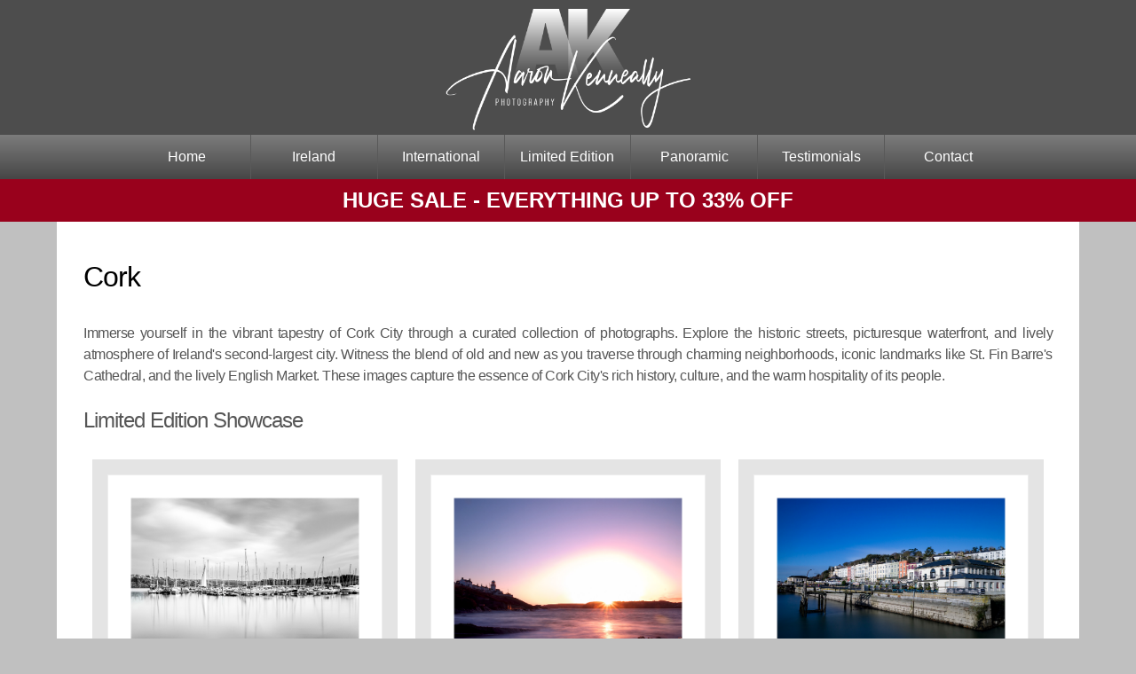

--- FILE ---
content_type: text/html; charset=UTF-8
request_url: http://aaronkenneally.ie/Cork.php
body_size: 4930
content:
<!DOCTYPE html>
<html lang="en">
<head>
<title>Cork - Aaron Kenneally Photography</title>


<meta http-equiv="Content-Type" content="text/html; charset=utf-8">

<link rel="stylesheet" type="text/css" href="style.css">
<link rel="icon" type="image/png" href="https://www.aaronkenneally.ie/images/favicon.png" />

<meta charset="UTF-8">
<meta name="viewport" content="width=device-width, initial-scale=1.0">
<meta name="title" content="Cork - Aaron Kenneally Photography">
<meta name="description" content="Immerse yourself in the vibrant tapestry of Cork City through a curated collection of photographs. Explore the historic streets, picturesque waterfront, and lively atmosphere of Ireland's second-largest city. Witness the blend of old and new as you traverse through charming neighborhoods, iconic landmarks like St. Fin Barre's Cathedral, and the lively English Market. These images capture the essence of Cork City's rich history, culture, and the warm hospitality of its people.">
<meta name="keywords" content="Cork, Cork City, Cork City photography, Cork City photos, Cork landmarks, Cork streets, Cork City travel, Cork City culture, scenic Cork City, Cork City tourism, Cork City heritage, St. Fin Barre's Cathedral, English Market, Cork City history, picturesque Cork, Cork City exploration, Irish city, Cork City waterfront, Cork City neighborhoods, Cork City lifestyle, Aaron Kenneally Photography, Ireland landscape prints, Free Worldwide Shipping, Free UPS Shipping, Free Shipping to USA, Irish countryside photography, scenic Ireland wall art, nature photography Ireland, picturesque Irish landscapes, Ireland travel decor, breathtaking Irish scenery, Irish coastal photography, rural Ireland prints, iconic Irish landmarks, tranquil Ireland landscapes, free shipping to USA, UPS delivery from Ireland, Irish natural beauty, scenic photo prints Ireland, green Ireland landscapes, serene Irish views, emerald isle artwork, travel photography, Irish Heritage, Irish Roots, Irish Pride, Irish American, Irish Diaspora, Irish Culture, Irish Abroad, Irish In America, Irish Community, Irish Tradition, Irish Art, Ireland Lovers, Irish Landscapes, Irish Craftsmanship, Irish Photography, Explore Ireland, Celtic Art, Irish HomeDecor, Irish Gifts, Irish Souvenirs, Irish Beauty, Irish Charm, Irish Inspiration, Ireland Through My Lens, USA to Ireland, Irish Wanderlust, Irish Countryside, Irish Seascapes, Irish Artists">

<span itemscope itemtype="http://schema.org/Organization">
	<a itemprop="url" class="navbar-brand navbar-logo" href="https://www.aaronkenneally.ie/"></a>
</span>

<meta property="og:title" content="Cork - Aaron Kenneally Photography">
<meta property="og:description" content="Immerse yourself in the vibrant tapestry of Cork City through a curated collection of photographs. Explore the historic streets, picturesque waterfront, and lively atmosphere of Ireland's second-largest city. Witness the blend of old and new as you traverse through charming neighborhoods, iconic landmarks like St. Fin Barre's Cathedral, and the lively English Market. These images capture the essence of Cork City's rich history, culture, and the warm hospitality of its people.">
<meta property="og:image" content="https://www.aaronkenneally.ie/images/">
<meta property="og:url" content="http://aaronkenneally.ie/Cork.php">
<meta property="og:type" content="website" />


<meta name="twitter:title" content="Cork - Aaron Kenneally Photography">
<meta name="twitter:description" content="Immerse yourself in the vibrant tapestry of Cork City through a curated collection of photographs. Explore the historic streets, picturesque waterfront, and lively atmosphere of Ireland's second-largest city. Witness the blend of old and new as you traverse through charming neighborhoods, iconic landmarks like St. Fin Barre's Cathedral, and the lively English Market. These images capture the essence of Cork City's rich history, culture, and the warm hospitality of its people.">
<meta name="twitter:image" content="https://www.aaronkenneally.ie/images/">
<meta name="twitter:card" content="summary_large_image">


<meta property="og:site_name" content="Aaron Kenneally Photography">
<meta name="twitter:image:alt" content="Cork">

<!-- JSON-LD Structured Data -->
<script type="application/ld+json">
{
  "@context": "http://schema.org",
  "@type": "Photograph",
  "name": "Cork",
  "description": "Immerse yourself in the vibrant tapestry of Cork City through a curated collection of photographs. Explore the historic streets, picturesque waterfront, and lively atmosphere of Ireland's second-largest city. Witness the blend of old and new as you traverse through charming neighborhoods, iconic landmarks like St. Fin Barre's Cathedral, and the lively English Market. These images capture the essence of Cork City's rich history, culture, and the warm hospitality of its people.",
  "image": "https://www.aaronkenneally.ie/images/",
  "keywords": "Cork, Cork City, Cork City photography, Cork City photos, Cork landmarks, Cork streets, Cork City travel, Cork City culture, scenic Cork City, Cork City tourism, Cork City heritage, St. Fin Barre's Cathedral, English Market, Cork City history, picturesque Cork, Cork City exploration, Irish city, Cork City waterfront, Cork City neighborhoods, Cork City lifestyle, Aaron Kenneally Photography, Ireland landscape prints, Free Worldwide Shipping, Free UPS Shipping, Free Shipping to USA, Irish countryside photography, scenic Ireland wall art, nature photography Ireland, picturesque Irish landscapes, Ireland travel decor, breathtaking Irish scenery, Irish coastal photography, rural Ireland prints, iconic Irish landmarks, tranquil Ireland landscapes, free shipping to USA, UPS delivery from Ireland, Irish natural beauty, scenic photo prints Ireland, green Ireland landscapes, serene Irish views, emerald isle artwork, travel photography, Irish Heritage, Irish Roots, Irish Pride, Irish American, Irish Diaspora, Irish Culture, Irish Abroad, Irish In America, Irish Community, Irish Tradition, Irish Art, Ireland Lovers, Irish Landscapes, Irish Craftsmanship, Irish Photography, Explore Ireland, Celtic Art, Irish HomeDecor, Irish Gifts, Irish Souvenirs, Irish Beauty, Irish Charm, Irish Inspiration, Ireland Through My Lens, USA to Ireland, Irish Wanderlust, Irish Countryside, Irish Seascapes, Irish Artists"
}
</script>



</head>
<body>



<div class="outer-container">
	<div class="inner-container">
		<div class="centered-container">

			<div class="header">
			
				<img src="images/logo.png" class="header_image" alt="Aaron Kenneally Photography">
				
				
			
			</div>
			
			<div id="nav_row">
    <div id="nav" role="navigation">
        <a href="#nav" title="Show navigation">Show navigation</a>
        <a href="#" title="Hide navigation">Hide navigation</a>
        <ul>
            <li><a href="index.php">Home</a></li>
            <li>
                <a href="Ireland.php" aria-haspopup="true">Ireland</a>
                <ul>
                    <li><a href="Antrim.php">Antrim</a></li>
                    <li><a href="Clare.php">Clare</a></li>
                    <li><a href="Cork.php">Cork</a></li>
                    <li><a href="Dublin.php">Dublin</a></li>
                    <li><a href="Galway.php">Galway</a></li>
                    <li><a href="Kerry.php">Kerry</a></li>
                    <li><a href="Limerick.php">Limerick</a></li>
                    <li><a href="Mayo.php">Mayo</a></li>
                    <li><a href="Tipperary.php">Tipperary</a></li>
                    <li><a href="Wicklow.php">Wicklow</a></li>
                    
                    
                    
                    
            
                </ul>
                
            <li>
                <a href="International.php" aria-haspopup="true">International</a>
                <ul>
                    
                    <li><a href="Czech-Republic.php">Czech Republic</a></li>
                    <li><a href="France.php">France</a></li>
                    <li><a href="Hong-Kong.php">Hong Kong</a></li>
                    <li><a href="Italy.php">Italy</a></li>
                    <li><a href="Ireland.php">Ireland</a></li>
                    <li><a href="Japan.php">Japan</a></li>
                    <li><a href="Netherlands.php">Netherlands</a></li>
                    <li><a href="Poland.php">Poland</a></li>
                    <li><a href="Scotland.php">Scotland</a></li>
                    <li><a href="Spain.php">Spain</a></li>
                    <li><a href="Switzerland.php">Switzerland</a></li>
                    <li><a href="USA.php">USA</a></li>
                     
                    
                    


                    
                    
                </ul>
            </li>	
            <li>
                <a href="Limited-Edition.php" aria-haspopup="true">Limited Edition</a></li>
            <li>
                <a href="Panoramic-Edition.php" aria-haspopup="true">Panoramic</a>
                
                <ul>
                    
                    <li><a href="Panoramic-Edition.php">Wide Editions</a></li>
                    <li><a href="Panoramic-Edition-Tall.php">Tall Editions</a></li>
                </ul>
                
                </li>
            <li><a href="testimonials.php" aria-haspopup="true">Testimonials</a></li>
                
            <li>
                <a href="contact.php" aria-haspopup="true">Contact</a>
                
                <ul>
                    
                    <li><a href="contact.php">Contact</a></li>
                    <li><a href="gift-vouchers.php">Gift Vouchers</a></li>
                   
                </ul>
                
                </li>
            

        </ul>
    </div>
</div>			
			
			<div class="sale">Huge Sale - Everything Up to 33% Off</div>
			
			
				
			
			<div class="content">
				<div class="content_inner">
				


<div class="body_container">

	<div class="body_container_full">

		<h1>Cork</h1>		<p>Immerse yourself in the vibrant tapestry of Cork City through a curated collection of photographs. Explore the historic streets, picturesque waterfront, and lively atmosphere of Ireland's second-largest city. Witness the blend of old and new as you traverse through charming neighborhoods, iconic landmarks like St. Fin Barre's Cathedral, and the lively English Market. These images capture the essence of Cork City's rich history, culture, and the warm hospitality of its people.</p>
		<h3>Limited Edition Showcase</h3><div class="gallery_photoframe_container">
        
                  <div class="photoframe_frame">
                      <div class="photoframe_mount">
                          <div class="photoframe_image">
                              <a href="view-edition.php?memid=90002"><img src="images/IMG_4878.jpg" class="photoframe_product" alt="Kinsale, Co. Cork, Ireland" title="Kinsale, Co. Cork, Ireland"></a>
                          </div>
                          <div class="photoframe_signature"></div>
                      </div>
                  </div>
                  <div class="photoframe_caption">
                      <a href="view-edition.php?memid=90002">Kinsale, Co. Cork, Ireland</a>
                  </div>
              </div><div class="gallery_photoframe_container">
        
                  <div class="photoframe_frame">
                      <div class="photoframe_mount">
                          <div class="photoframe_image">
                              <a href="view-edition.php?memid=90011"><img src="images/IMG_1853.jpg" class="photoframe_product" alt="Roches Point Lighthouse, Co. Cork, Ireland" title="Roches Point Lighthouse, Co. Cork, Ireland"></a>
                          </div>
                          <div class="photoframe_signature"></div>
                      </div>
                  </div>
                  <div class="photoframe_caption">
                      <a href="view-edition.php?memid=90011">Roches Point Lighthouse, Co. Cork, Ireland</a>
                  </div>
              </div><div class="gallery_photoframe_container">
        
                  <div class="photoframe_frame">
                      <div class="photoframe_mount">
                          <div class="photoframe_image">
                              <a href="view-edition.php?memid=90028"><img src="images/IMG_5118.jpg" class="photoframe_product" alt="White Star Line Pier, Cobh, Co. Cork, Ireland" title="White Star Line Pier, Cobh, Co. Cork, Ireland"></a>
                          </div>
                          <div class="photoframe_signature"></div>
                      </div>
                  </div>
                  <div class="photoframe_caption">
                      <a href="view-edition.php?memid=90028">White Star Line Pier, Cobh, Co. Cork, Ireland</a>
                  </div>
              </div><div class="gallery_photoframe_container">
        
                  <div class="photoframe_frame">
                      <div class="photoframe_mount">
                          <div class="photoframe_image">
                              <a href="view-edition.php?memid=90125"><img src="images/IMG_5183.jpg" class="photoframe_product" alt="The Old Cork Waterworks, Cork City, Ireland" title="The Old Cork Waterworks, Cork City, Ireland"></a>
                          </div>
                          <div class="photoframe_signature"></div>
                      </div>
                  </div>
                  <div class="photoframe_caption">
                      <a href="view-edition.php?memid=90125">The Old Cork Waterworks, Cork City, Ireland</a>
                  </div>
              </div><div class="gallery_photoframe_container">
        
                  <div class="photoframe_frame">
                      <div class="photoframe_mount">
                          <div class="photoframe_image">
                              <a href="view-edition.php?memid=90131"><img src="images/IMG_5725.jpg" class="photoframe_product" alt="Gougane Barra, Co. Cork, Ireland" title="Gougane Barra, Co. Cork, Ireland"></a>
                          </div>
                          <div class="photoframe_signature"></div>
                      </div>
                  </div>
                  <div class="photoframe_caption">
                      <a href="view-edition.php?memid=90131">Gougane Barra, Co. Cork, Ireland</a>
                  </div>
              </div><div class="gallery_photoframe_container">
        
                  <div class="photoframe_frame">
                      <div class="photoframe_mount">
                          <div class="photoframe_image">
                              <a href="view-edition.php?memid=90223"><img src="images/IMG_4981.jpg" class="photoframe_product" alt="The Gearagh, Macroom, Co. Cork, Ireland" title="The Gearagh, Macroom, Co. Cork, Ireland"></a>
                          </div>
                          <div class="photoframe_signature"></div>
                      </div>
                  </div>
                  <div class="photoframe_caption">
                      <a href="view-edition.php?memid=90223">The Gearagh, Macroom, Co. Cork, Ireland</a>
                  </div>
              </div><div class="gallery_photoframe_container">
        
                  <div class="photoframe_frame">
                      <div class="photoframe_mount">
                          <div class="photoframe_image">
                              <a href="view-edition.php?memid=90302"><img src="images/IMG_4961.jpg" class="photoframe_product" alt="Guileen, Co. Cork, Ireland" title="Guileen, Co. Cork, Ireland"></a>
                          </div>
                          <div class="photoframe_signature"></div>
                      </div>
                  </div>
                  <div class="photoframe_caption">
                      <a href="view-edition.php?memid=90302">Guileen, Co. Cork, Ireland</a>
                  </div>
              </div><h3>Standard Fine Art Works</h3><div class="gallery_photoframe_container">
        <div class="photoframe_frame">
            <div class="photoframe_mount">
                <div class="photoframe_image">
                    <a href="view-edition.php?memid=90010"><img src="images/IMG_1782.jpg" class="photoframe_product" alt="Cork City Hall, Cork City, Ireland" title="Cork City Hall, Cork City, Ireland"></a>
                </div>
                <div class="photoframe_signature"></div>
            </div>
        </div>
        <div class="photoframe_caption">
            <a href="view-edition.php?memid=90010">Cork City Hall, Cork City, Ireland</a>
        </div>
    </div><div class="gallery_photoframe_container">
        <div class="photoframe_frame">
            <div class="photoframe_mount">
                <div class="photoframe_image">
                    <a href="view-edition.php?memid=90012"><img src="images/S6003322.jpg" class="photoframe_product" alt="Gougane Barra, Co. Cork, Ireland" title="Gougane Barra, Co. Cork, Ireland"></a>
                </div>
                <div class="photoframe_signature"></div>
            </div>
        </div>
        <div class="photoframe_caption">
            <a href="view-edition.php?memid=90012">Gougane Barra, Co. Cork, Ireland</a>
        </div>
    </div><div class="gallery_photoframe_container">
        <div class="photoframe_frame">
            <div class="photoframe_mount">
                <div class="photoframe_image">
                    <a href="view-edition.php?memid=90020"><img src="images/IMG_0079.jpg" class="photoframe_product" alt="English Market, Grand Parade, Cork City, Ireland" title="English Market, Grand Parade, Cork City, Ireland"></a>
                </div>
                <div class="photoframe_signature"></div>
            </div>
        </div>
        <div class="photoframe_caption">
            <a href="view-edition.php?memid=90020">English Market, Grand Parade, Cork City, Ireland</a>
        </div>
    </div><div class="gallery_photoframe_container">
        <div class="photoframe_frame">
            <div class="photoframe_mount">
                <div class="photoframe_image">
                    <a href="view-edition.php?memid=90022"><img src="images/IMG_0109.jpg" class="photoframe_product" alt="Cafe on South Mall, Co. Cork, Ireland" title="Cafe on South Mall, Co. Cork, Ireland"></a>
                </div>
                <div class="photoframe_signature"></div>
            </div>
        </div>
        <div class="photoframe_caption">
            <a href="view-edition.php?memid=90022">Cafe on South Mall, Co. Cork, Ireland</a>
        </div>
    </div><div class="gallery_photoframe_container">
        <div class="photoframe_frame">
            <div class="photoframe_mount">
                <div class="photoframe_image">
                    <a href="view-edition.php?memid=90023"><img src="images/IMG_0117.jpg" class="photoframe_product" alt="Fitzgerald Park, Cork City, Ireland " title="Fitzgerald Park, Cork City, Ireland "></a>
                </div>
                <div class="photoframe_signature"></div>
            </div>
        </div>
        <div class="photoframe_caption">
            <a href="view-edition.php?memid=90023">Fitzgerald Park, Cork City, Ireland </a>
        </div>
    </div><div class="gallery_photoframe_container">
        <div class="photoframe_frame">
            <div class="photoframe_mount">
                <div class="photoframe_image">
                    <a href="view-edition.php?memid=90024"><img src="images/IMG_0135.jpg" class="photoframe_product" alt="Daly's Bridge, Cork City, Ireland" title="Daly's Bridge, Cork City, Ireland"></a>
                </div>
                <div class="photoframe_signature"></div>
            </div>
        </div>
        <div class="photoframe_caption">
            <a href="view-edition.php?memid=90024">Daly's Bridge, Cork City, Ireland</a>
        </div>
    </div><div class="gallery_photoframe_container">
        <div class="photoframe_frame">
            <div class="photoframe_mount">
                <div class="photoframe_image">
                    <a href="view-edition.php?memid=90025"><img src="images/IMG_0203.jpg" class="photoframe_product" alt="Cork City Hall, Cork City, Ireland  " title="Cork City Hall, Cork City, Ireland  "></a>
                </div>
                <div class="photoframe_signature"></div>
            </div>
        </div>
        <div class="photoframe_caption">
            <a href="view-edition.php?memid=90025">Cork City Hall, Cork City, Ireland  </a>
        </div>
    </div><div class="gallery_photoframe_container">
        <div class="photoframe_frame">
            <div class="photoframe_mount">
                <div class="photoframe_image">
                    <a href="view-edition.php?memid=90026"><img src="images/IMG_0211.jpg" class="photoframe_product" alt="Cork City Hall, Cork City, Ireland  " title="Cork City Hall, Cork City, Ireland  "></a>
                </div>
                <div class="photoframe_signature"></div>
            </div>
        </div>
        <div class="photoframe_caption">
            <a href="view-edition.php?memid=90026">Cork City Hall, Cork City, Ireland  </a>
        </div>
    </div><div class="gallery_photoframe_container">
        <div class="photoframe_frame">
            <div class="photoframe_mount">
                <div class="photoframe_image">
                    <a href="view-edition.php?memid=90027"><img src="images/IMG_0458.jpg" class="photoframe_product" alt="Kinsale, Co. Cork, Ireland  " title="Kinsale, Co. Cork, Ireland  "></a>
                </div>
                <div class="photoframe_signature"></div>
            </div>
        </div>
        <div class="photoframe_caption">
            <a href="view-edition.php?memid=90027">Kinsale, Co. Cork, Ireland  </a>
        </div>
    </div><div class="gallery_photoframe_container">
        <div class="photoframe_frame">
            <div class="photoframe_mount">
                <div class="photoframe_image">
                    <a href="view-edition.php?memid=90033"><img src="images/IMG_6009.jpg" class="photoframe_product" alt="The Lough Lake, Cork City, Ireland" title="The Lough Lake, Cork City, Ireland"></a>
                </div>
                <div class="photoframe_signature"></div>
            </div>
        </div>
        <div class="photoframe_caption">
            <a href="view-edition.php?memid=90033">The Lough Lake, Cork City, Ireland</a>
        </div>
    </div><div class="gallery_photoframe_container">
        <div class="photoframe_frame">
            <div class="photoframe_mount">
                <div class="photoframe_image">
                    <a href="view-edition.php?memid=90100"><img src="images/IMG_5222.jpg" class="photoframe_product" alt="The Beacon, Baltimore, Co. Cork, Ireland" title="The Beacon, Baltimore, Co. Cork, Ireland"></a>
                </div>
                <div class="photoframe_signature"></div>
            </div>
        </div>
        <div class="photoframe_caption">
            <a href="view-edition.php?memid=90100">The Beacon, Baltimore, Co. Cork, Ireland</a>
        </div>
    </div><div class="gallery_photoframe_container">
        <div class="photoframe_frame">
            <div class="photoframe_mount">
                <div class="photoframe_image">
                    <a href="view-edition.php?memid=90111"><img src="images/IMG_0551.jpg" class="photoframe_product" alt="Kinsale, Co. Cork, Ireland" title="Kinsale, Co. Cork, Ireland"></a>
                </div>
                <div class="photoframe_signature"></div>
            </div>
        </div>
        <div class="photoframe_caption">
            <a href="view-edition.php?memid=90111">Kinsale, Co. Cork, Ireland</a>
        </div>
    </div><div class="gallery_photoframe_container">
        <div class="photoframe_frame">
            <div class="photoframe_mount">
                <div class="photoframe_image">
                    <a href="view-edition.php?memid=90159"><img src="images/IMG_2815.jpg" class="photoframe_product" alt="University College Cork, Cork City, Ireland" title="University College Cork, Cork City, Ireland"></a>
                </div>
                <div class="photoframe_signature"></div>
            </div>
        </div>
        <div class="photoframe_caption">
            <a href="view-edition.php?memid=90159">University College Cork, Cork City, Ireland</a>
        </div>
    </div><div class="gallery_photoframe_container">
        <div class="photoframe_frame">
            <div class="photoframe_mount">
                <div class="photoframe_image">
                    <a href="view-edition.php?memid=90160"><img src="images/IMG_2753.jpg" class="photoframe_product" alt="Nohoval Cove, Co. Cork, Ireland" title="Nohoval Cove, Co. Cork, Ireland"></a>
                </div>
                <div class="photoframe_signature"></div>
            </div>
        </div>
        <div class="photoframe_caption">
            <a href="view-edition.php?memid=90160">Nohoval Cove, Co. Cork, Ireland</a>
        </div>
    </div><div class="gallery_photoframe_container">
        <div class="photoframe_frame">
            <div class="photoframe_mount">
                <div class="photoframe_image">
                    <a href="view-edition.php?memid=90171"><img src="images/S6001560.jpg" class="photoframe_product" alt="Baltimore Harbour, Co. Cork, Ireland" title="Baltimore Harbour, Co. Cork, Ireland"></a>
                </div>
                <div class="photoframe_signature"></div>
            </div>
        </div>
        <div class="photoframe_caption">
            <a href="view-edition.php?memid=90171">Baltimore Harbour, Co. Cork, Ireland</a>
        </div>
    </div><div class="gallery_photoframe_container">
        <div class="photoframe_frame">
            <div class="photoframe_mount">
                <div class="photoframe_image">
                    <a href="view-edition.php?memid=90173"><img src="images/S6002297.jpg" class="photoframe_product" alt="Youghal Beach, Co. Cork, Ireland" title="Youghal Beach, Co. Cork, Ireland"></a>
                </div>
                <div class="photoframe_signature"></div>
            </div>
        </div>
        <div class="photoframe_caption">
            <a href="view-edition.php?memid=90173">Youghal Beach, Co. Cork, Ireland</a>
        </div>
    </div><div class="gallery_photoframe_container">
        <div class="photoframe_frame">
            <div class="photoframe_mount">
                <div class="photoframe_image">
                    <a href="view-edition.php?memid=90174"><img src="images/S6002321.jpg" class="photoframe_product" alt="Youghal Beach, Co. Cork, Ireland" title="Youghal Beach, Co. Cork, Ireland"></a>
                </div>
                <div class="photoframe_signature"></div>
            </div>
        </div>
        <div class="photoframe_caption">
            <a href="view-edition.php?memid=90174">Youghal Beach, Co. Cork, Ireland</a>
        </div>
    </div><div class="gallery_photoframe_container">
        <div class="photoframe_frame">
            <div class="photoframe_mount">
                <div class="photoframe_image">
                    <a href="view-edition.php?memid=90210"><img src="images/IMG_0417.jpg" class="photoframe_product" alt="Kinsale, Co. Cork, Ireland" title="Kinsale, Co. Cork, Ireland"></a>
                </div>
                <div class="photoframe_signature"></div>
            </div>
        </div>
        <div class="photoframe_caption">
            <a href="view-edition.php?memid=90210">Kinsale, Co. Cork, Ireland</a>
        </div>
    </div><div class="gallery_photoframe_container">
        <div class="photoframe_frame">
            <div class="photoframe_mount">
                <div class="photoframe_image">
                    <a href="view-edition.php?memid=90213"><img src="images/IMG_0951.jpg" class="photoframe_product" alt="Blackrock Castle Observatory, Cork City, Ireland" title="Blackrock Castle Observatory, Cork City, Ireland"></a>
                </div>
                <div class="photoframe_signature"></div>
            </div>
        </div>
        <div class="photoframe_caption">
            <a href="view-edition.php?memid=90213">Blackrock Castle Observatory, Cork City, Ireland</a>
        </div>
    </div><div class="gallery_photoframe_container">
        <div class="photoframe_frame">
            <div class="photoframe_mount">
                <div class="photoframe_image">
                    <a href="view-edition.php?memid=90224"><img src="images/IMG_5287.jpg" class="photoframe_product" alt="Youghal Beach, Co. Cork, Ireland" title="Youghal Beach, Co. Cork, Ireland"></a>
                </div>
                <div class="photoframe_signature"></div>
            </div>
        </div>
        <div class="photoframe_caption">
            <a href="view-edition.php?memid=90224">Youghal Beach, Co. Cork, Ireland</a>
        </div>
    </div><div class="gallery_photoframe_container">
        <div class="photoframe_frame">
            <div class="photoframe_mount">
                <div class="photoframe_image">
                    <a href="view-edition.php?memid=90229"><img src="images/IMG_4484.jpg" class="photoframe_product" alt="Mizen Head, Co. Cork, Ireland" title="Mizen Head, Co. Cork, Ireland"></a>
                </div>
                <div class="photoframe_signature"></div>
            </div>
        </div>
        <div class="photoframe_caption">
            <a href="view-edition.php?memid=90229">Mizen Head, Co. Cork, Ireland</a>
        </div>
    </div><div class="gallery_photoframe_container">
        <div class="photoframe_frame">
            <div class="photoframe_mount">
                <div class="photoframe_image">
                    <a href="view-edition.php?memid=90230"><img src="images/IMG_4512.jpg" class="photoframe_product" alt="Three Castle Head, Co. Cork, Ireland" title="Three Castle Head, Co. Cork, Ireland"></a>
                </div>
                <div class="photoframe_signature"></div>
            </div>
        </div>
        <div class="photoframe_caption">
            <a href="view-edition.php?memid=90230">Three Castle Head, Co. Cork, Ireland</a>
        </div>
    </div><div class="gallery_photoframe_container">
        <div class="photoframe_frame">
            <div class="photoframe_mount">
                <div class="photoframe_image">
                    <a href="view-edition.php?memid=90231"><img src="images/IMG_4520.jpg" class="photoframe_product" alt="Three Castle Head, Co. Cork, Ireland" title="Three Castle Head, Co. Cork, Ireland"></a>
                </div>
                <div class="photoframe_signature"></div>
            </div>
        </div>
        <div class="photoframe_caption">
            <a href="view-edition.php?memid=90231">Three Castle Head, Co. Cork, Ireland</a>
        </div>
    </div><div class="gallery_photoframe_container">
        <div class="photoframe_frame">
            <div class="photoframe_mount">
                <div class="photoframe_image">
                    <a href="view-edition.php?memid=90232"><img src="images/IMG_4552.jpg" class="photoframe_product" alt="Schull, Co. Cork, Ireland" title="Schull, Co. Cork, Ireland"></a>
                </div>
                <div class="photoframe_signature"></div>
            </div>
        </div>
        <div class="photoframe_caption">
            <a href="view-edition.php?memid=90232">Schull, Co. Cork, Ireland</a>
        </div>
    </div><div class="gallery_photoframe_container">
        <div class="photoframe_frame">
            <div class="photoframe_mount">
                <div class="photoframe_image">
                    <a href="view-edition.php?memid=90233"><img src="images/IMG_4503.jpg" class="photoframe_product" alt="Barleycove, Co. Cork, Ireland" title="Barleycove, Co. Cork, Ireland"></a>
                </div>
                <div class="photoframe_signature"></div>
            </div>
        </div>
        <div class="photoframe_caption">
            <a href="view-edition.php?memid=90233">Barleycove, Co. Cork, Ireland</a>
        </div>
    </div><div class="gallery_photoframe_container">
        <div class="photoframe_frame">
            <div class="photoframe_mount">
                <div class="photoframe_image">
                    <a href="view-edition.php?memid=90234"><img src="images/IMG_4540.jpg" class="photoframe_product" alt="The Altar Wedge Tomb, Co. Cork, Ireland" title="The Altar Wedge Tomb, Co. Cork, Ireland"></a>
                </div>
                <div class="photoframe_signature"></div>
            </div>
        </div>
        <div class="photoframe_caption">
            <a href="view-edition.php?memid=90234">The Altar Wedge Tomb, Co. Cork, Ireland</a>
        </div>
    </div><div class="gallery_photoframe_container">
        <div class="photoframe_frame">
            <div class="photoframe_mount">
                <div class="photoframe_image">
                    <a href="view-edition.php?memid=90290"><img src="images/IMG_4876.jpg" class="photoframe_product" alt="Roches Point Lighthouse, Co. Cork, Ireland" title="Roches Point Lighthouse, Co. Cork, Ireland"></a>
                </div>
                <div class="photoframe_signature"></div>
            </div>
        </div>
        <div class="photoframe_caption">
            <a href="view-edition.php?memid=90290">Roches Point Lighthouse, Co. Cork, Ireland</a>
        </div>
    </div><div class="gallery_photoframe_container">
        <div class="photoframe_frame">
            <div class="photoframe_mount">
                <div class="photoframe_image">
                    <a href="view-edition.php?memid=90291"><img src="images/IMG_4564.jpg" class="photoframe_product" alt="Schull, Co. Cork, Ireland" title="Schull, Co. Cork, Ireland"></a>
                </div>
                <div class="photoframe_signature"></div>
            </div>
        </div>
        <div class="photoframe_caption">
            <a href="view-edition.php?memid=90291">Schull, Co. Cork, Ireland</a>
        </div>
    </div><div class="gallery_photoframe_container">
        <div class="photoframe_frame">
            <div class="photoframe_mount">
                <div class="photoframe_image">
                    <a href="view-edition.php?memid=90295"><img src="images/IMG_0087.jpg" class="photoframe_product" alt="The Weir Island Grasses, Co. Cork, Ireland" title="The Weir Island Grasses, Co. Cork, Ireland"></a>
                </div>
                <div class="photoframe_signature"></div>
            </div>
        </div>
        <div class="photoframe_caption">
            <a href="view-edition.php?memid=90295">The Weir Island Grasses, Co. Cork, Ireland</a>
        </div>
    </div><div class="gallery_photoframe_container">
        <div class="photoframe_frame">
            <div class="photoframe_mount">
                <div class="photoframe_image">
                    <a href="view-edition.php?memid=90303"><img src="images/IMG_5050.jpg" class="photoframe_product" alt="Boats in Cobh, Co. Cork, Ireland" title="Boats in Cobh, Co. Cork, Ireland"></a>
                </div>
                <div class="photoframe_signature"></div>
            </div>
        </div>
        <div class="photoframe_caption">
            <a href="view-edition.php?memid=90303">Boats in Cobh, Co. Cork, Ireland</a>
        </div>
    </div><div class="gallery_photoframe_container">
        <div class="photoframe_frame">
            <div class="photoframe_mount">
                <div class="photoframe_image">
                    <a href="view-edition.php?memid=90305"><img src="images/IMG_5257.jpg" class="photoframe_product" alt="Youghal Beach, Co. Cork, Ireland" title="Youghal Beach, Co. Cork, Ireland"></a>
                </div>
                <div class="photoframe_signature"></div>
            </div>
        </div>
        <div class="photoframe_caption">
            <a href="view-edition.php?memid=90305">Youghal Beach, Co. Cork, Ireland</a>
        </div>
    </div><div class="gallery_photoframe_container">
        <div class="photoframe_frame">
            <div class="photoframe_mount">
                <div class="photoframe_image">
                    <a href="view-edition.php?memid=90308"><img src="images/IMG_9591.jpg" class="photoframe_product" alt="Nohoval Cove, Co. Cork, Ireland" title="Nohoval Cove, Co. Cork, Ireland"></a>
                </div>
                <div class="photoframe_signature"></div>
            </div>
        </div>
        <div class="photoframe_caption">
            <a href="view-edition.php?memid=90308">Nohoval Cove, Co. Cork, Ireland</a>
        </div>
    </div><div class="gallery_photoframe_container">
        <div class="photoframe_frame">
            <div class="photoframe_mount">
                <div class="photoframe_image">
                    <a href="view-edition.php?memid=90309"><img src="images/IMG_0331.jpg" class="photoframe_product" alt="Nohoval Cove, Co. Cork, Ireland" title="Nohoval Cove, Co. Cork, Ireland"></a>
                </div>
                <div class="photoframe_signature"></div>
            </div>
        </div>
        <div class="photoframe_caption">
            <a href="view-edition.php?memid=90309">Nohoval Cove, Co. Cork, Ireland</a>
        </div>
    </div><div class="gallery_photoframe_container">
        <div class="photoframe_frame">
            <div class="photoframe_mount">
                <div class="photoframe_image">
                    <a href="view-edition.php?memid=90311"><img src="images/IMG_6460.jpg" class="photoframe_product" alt="Fastnet Lighthouse, Co. Cork, Ireland" title="Fastnet Lighthouse, Co. Cork, Ireland"></a>
                </div>
                <div class="photoframe_signature"></div>
            </div>
        </div>
        <div class="photoframe_caption">
            <a href="view-edition.php?memid=90311">Fastnet Lighthouse, Co. Cork, Ireland</a>
        </div>
    </div><hr><div class="gallery_photoframe_container">
        <div class="photoframe_frame">
            <div class="photoframe_mount">
                <div class="photoframe_image">
                    <a href="view-edition-portrait.php?memid=90112"><img src="images/IMG_0662.jpg" class="photoframe_product" alt="Glandore, Co. Cork, Ireland" title="Glandore, Co. Cork, Ireland"></a>
                </div>
                <div class="photoframe_signature"></div>
            </div>
        </div>
        <div class="photoframe_caption">
            <a href="view-edition.php?memid=90112">Glandore, Co. Cork, Ireland</a>
        </div>
    </div><div class="gallery_photoframe_container">
        <div class="photoframe_frame">
            <div class="photoframe_mount">
                <div class="photoframe_image">
                    <a href="view-edition-portrait.php?memid=90117"><img src="images/IMG_0703.jpg" class="photoframe_product" alt="Blarney Castle, Co. Cork, Ireland" title="Blarney Castle, Co. Cork, Ireland"></a>
                </div>
                <div class="photoframe_signature"></div>
            </div>
        </div>
        <div class="photoframe_caption">
            <a href="view-edition.php?memid=90117">Blarney Castle, Co. Cork, Ireland</a>
        </div>
    </div><div class="gallery_photoframe_container">
        <div class="photoframe_frame">
            <div class="photoframe_mount">
                <div class="photoframe_image">
                    <a href="view-edition-portrait.php?memid=90121"><img src="images/IMG_2519.jpg" class="photoframe_product" alt="Sunset at White Star Line Pier, Cobh, Co. Cork, Ireland" title="Sunset at White Star Line Pier, Cobh, Co. Cork, Ireland"></a>
                </div>
                <div class="photoframe_signature"></div>
            </div>
        </div>
        <div class="photoframe_caption">
            <a href="view-edition.php?memid=90121">Sunset at White Star Line Pier, Cobh, Co. Cork, Ireland</a>
        </div>
    </div><div class="gallery_photoframe_container">
        <div class="photoframe_frame">
            <div class="photoframe_mount">
                <div class="photoframe_image">
                    <a href="view-edition-portrait.php?memid=90122"><img src="images/IMG_2477.jpg" class="photoframe_product" alt="Ballycotton Lighthouse, Co. Cork, Ireland" title="Ballycotton Lighthouse, Co. Cork, Ireland"></a>
                </div>
                <div class="photoframe_signature"></div>
            </div>
        </div>
        <div class="photoframe_caption">
            <a href="view-edition.php?memid=90122">Ballycotton Lighthouse, Co. Cork, Ireland</a>
        </div>
    </div><div class="gallery_photoframe_container">
        <div class="photoframe_frame">
            <div class="photoframe_mount">
                <div class="photoframe_image">
                    <a href="view-edition-portrait.php?memid=90123"><img src="images/IMG_2236.jpg" class="photoframe_product" alt="Gougane Barra, Co. Cork, Ireland" title="Gougane Barra, Co. Cork, Ireland"></a>
                </div>
                <div class="photoframe_signature"></div>
            </div>
        </div>
        <div class="photoframe_caption">
            <a href="view-edition.php?memid=90123">Gougane Barra, Co. Cork, Ireland</a>
        </div>
    </div><div class="gallery_photoframe_container">
        <div class="photoframe_frame">
            <div class="photoframe_mount">
                <div class="photoframe_image">
                    <a href="view-edition-portrait.php?memid=90124"><img src="images/IMG_4035.jpg" class="photoframe_product" alt="Old Head of Kinsale, Co. Cork, Ireland" title="Old Head of Kinsale, Co. Cork, Ireland"></a>
                </div>
                <div class="photoframe_signature"></div>
            </div>
        </div>
        <div class="photoframe_caption">
            <a href="view-edition.php?memid=90124">Old Head of Kinsale, Co. Cork, Ireland</a>
        </div>
    </div><div class="gallery_photoframe_container">
        <div class="photoframe_frame">
            <div class="photoframe_mount">
                <div class="photoframe_image">
                    <a href="view-edition-portrait.php?memid=90130"><img src="images/IMG_9812.jpg" class="photoframe_product" alt="Bandon River, Co. Cork, Ireland" title="Bandon River, Co. Cork, Ireland"></a>
                </div>
                <div class="photoframe_signature"></div>
            </div>
        </div>
        <div class="photoframe_caption">
            <a href="view-edition.php?memid=90130">Bandon River, Co. Cork, Ireland</a>
        </div>
    </div><div class="gallery_photoframe_container">
        <div class="photoframe_frame">
            <div class="photoframe_mount">
                <div class="photoframe_image">
                    <a href="view-edition-portrait.php?memid=90146"><img src="images/IMG_5769.jpg" class="photoframe_product" alt="Priest's Leap, Co. Cork, Ireland" title="Priest's Leap, Co. Cork, Ireland"></a>
                </div>
                <div class="photoframe_signature"></div>
            </div>
        </div>
        <div class="photoframe_caption">
            <a href="view-edition.php?memid=90146">Priest's Leap, Co. Cork, Ireland</a>
        </div>
    </div><div class="gallery_photoframe_container">
        <div class="photoframe_frame">
            <div class="photoframe_mount">
                <div class="photoframe_image">
                    <a href="view-edition-portrait.php?memid=90149"><img src="images/IMG_3363.jpg" class="photoframe_product" alt="The Blue Pool, Glengarriff, Co. Cork, Ireland" title="The Blue Pool, Glengarriff, Co. Cork, Ireland"></a>
                </div>
                <div class="photoframe_signature"></div>
            </div>
        </div>
        <div class="photoframe_caption">
            <a href="view-edition.php?memid=90149">The Blue Pool, Glengarriff, Co. Cork, Ireland</a>
        </div>
    </div><div class="gallery_photoframe_container">
        <div class="photoframe_frame">
            <div class="photoframe_mount">
                <div class="photoframe_image">
                    <a href="view-edition-portrait.php?memid=90157"><img src="images/IMG_5731.jpg" class="photoframe_product" alt="Galley Lighthouse, Co. Cork, Ireland" title="Galley Lighthouse, Co. Cork, Ireland"></a>
                </div>
                <div class="photoframe_signature"></div>
            </div>
        </div>
        <div class="photoframe_caption">
            <a href="view-edition.php?memid=90157">Galley Lighthouse, Co. Cork, Ireland</a>
        </div>
    </div><div class="gallery_photoframe_container">
        <div class="photoframe_frame">
            <div class="photoframe_mount">
                <div class="photoframe_image">
                    <a href="view-edition-portrait.php?memid=90162"><img src="images/IMG_2672.jpg" class="photoframe_product" alt="The Weir Island Grasses, Co. Cork, Ireland" title="The Weir Island Grasses, Co. Cork, Ireland"></a>
                </div>
                <div class="photoframe_signature"></div>
            </div>
        </div>
        <div class="photoframe_caption">
            <a href="view-edition.php?memid=90162">The Weir Island Grasses, Co. Cork, Ireland</a>
        </div>
    </div><div class="gallery_photoframe_container">
        <div class="photoframe_frame">
            <div class="photoframe_mount">
                <div class="photoframe_image">
                    <a href="view-edition-portrait.php?memid=90167"><img src="images/IMG_0078.jpg" class="photoframe_product" alt="St Colman's Cathedral, Cobh, Co. Cork, Ireland" title="St Colman's Cathedral, Cobh, Co. Cork, Ireland"></a>
                </div>
                <div class="photoframe_signature"></div>
            </div>
        </div>
        <div class="photoframe_caption">
            <a href="view-edition.php?memid=90167">St Colman's Cathedral, Cobh, Co. Cork, Ireland</a>
        </div>
    </div><div class="gallery_photoframe_container">
        <div class="photoframe_frame">
            <div class="photoframe_mount">
                <div class="photoframe_image">
                    <a href="view-edition-portrait.php?memid=90225"><img src="images/IMG_4471.jpg" class="photoframe_product" alt="Mizen Head Cliffs, Mizen Head, Co. Cork, Ireland" title="Mizen Head Cliffs, Mizen Head, Co. Cork, Ireland"></a>
                </div>
                <div class="photoframe_signature"></div>
            </div>
        </div>
        <div class="photoframe_caption">
            <a href="view-edition.php?memid=90225">Mizen Head Cliffs, Mizen Head, Co. Cork, Ireland</a>
        </div>
    </div><div class="gallery_photoframe_container">
        <div class="photoframe_frame">
            <div class="photoframe_mount">
                <div class="photoframe_image">
                    <a href="view-edition-portrait.php?memid=90227"><img src="images/IMG_4456.jpg" class="photoframe_product" alt="Mizen Bridge, Mizen Head, Co. Cork, Ireland" title="Mizen Bridge, Mizen Head, Co. Cork, Ireland"></a>
                </div>
                <div class="photoframe_signature"></div>
            </div>
        </div>
        <div class="photoframe_caption">
            <a href="view-edition.php?memid=90227">Mizen Bridge, Mizen Head, Co. Cork, Ireland</a>
        </div>
    </div><div class="gallery_photoframe_container">
        <div class="photoframe_frame">
            <div class="photoframe_mount">
                <div class="photoframe_image">
                    <a href="view-edition-portrait.php?memid=90228"><img src="images/IMG_6513.jpg" class="photoframe_product" alt="Mizen Head Fog Signal Station, Mizen Head, Co. Cork, Ireland" title="Mizen Head Fog Signal Station, Mizen Head, Co. Cork, Ireland"></a>
                </div>
                <div class="photoframe_signature"></div>
            </div>
        </div>
        <div class="photoframe_caption">
            <a href="view-edition.php?memid=90228">Mizen Head Fog Signal Station, Mizen Head, Co. Cork, Ireland</a>
        </div>
    </div><div class="gallery_photoframe_container">
        <div class="photoframe_frame">
            <div class="photoframe_mount">
                <div class="photoframe_image">
                    <a href="view-edition-portrait.php?memid=90235"><img src="images/IMG_4545.jpg" class="photoframe_product" alt="Toormore Bay, Co. Cork, Ireland" title="Toormore Bay, Co. Cork, Ireland"></a>
                </div>
                <div class="photoframe_signature"></div>
            </div>
        </div>
        <div class="photoframe_caption">
            <a href="view-edition.php?memid=90235">Toormore Bay, Co. Cork, Ireland</a>
        </div>
    </div><div class="gallery_photoframe_container">
        <div class="photoframe_frame">
            <div class="photoframe_mount">
                <div class="photoframe_image">
                    <a href="view-edition-portrait.php?memid=90266"><img src="images/IMG_4585.jpg" class="photoframe_product" alt="Shandon Tower & St Anne Church, Cork City, Ireland" title="Shandon Tower & St Anne Church, Cork City, Ireland"></a>
                </div>
                <div class="photoframe_signature"></div>
            </div>
        </div>
        <div class="photoframe_caption">
            <a href="view-edition.php?memid=90266">Shandon Tower & St Anne Church, Cork City, Ireland</a>
        </div>
    </div><div class="gallery_photoframe_container">
        <div class="photoframe_frame">
            <div class="photoframe_mount">
                <div class="photoframe_image">
                    <a href="view-edition-portrait.php?memid=90269"><img src="images/IMG_4657.jpg" class="photoframe_product" alt="The Bandstand, Youghal, Co. Cork, Ireland" title="The Bandstand, Youghal, Co. Cork, Ireland"></a>
                </div>
                <div class="photoframe_signature"></div>
            </div>
        </div>
        <div class="photoframe_caption">
            <a href="view-edition.php?memid=90269">The Bandstand, Youghal, Co. Cork, Ireland</a>
        </div>
    </div><div class="gallery_photoframe_container">
        <div class="photoframe_frame">
            <div class="photoframe_mount">
                <div class="photoframe_image">
                    <a href="view-edition-portrait.php?memid=90274"><img src="images/IMG_4864.jpg" class="photoframe_product" alt="Blackrock Castle Observatory, Cork City, Ireland" title="Blackrock Castle Observatory, Cork City, Ireland"></a>
                </div>
                <div class="photoframe_signature"></div>
            </div>
        </div>
        <div class="photoframe_caption">
            <a href="view-edition.php?memid=90274">Blackrock Castle Observatory, Cork City, Ireland</a>
        </div>
    </div><div class="gallery_photoframe_container">
        <div class="photoframe_frame">
            <div class="photoframe_mount">
                <div class="photoframe_image">
                    <a href="view-edition-portrait.php?memid=90276"><img src="images/IMG_4895.jpg" class="photoframe_product" alt="Roches Point Lighthouse, Co. Cork, Ireland" title="Roches Point Lighthouse, Co. Cork, Ireland"></a>
                </div>
                <div class="photoframe_signature"></div>
            </div>
        </div>
        <div class="photoframe_caption">
            <a href="view-edition.php?memid=90276">Roches Point Lighthouse, Co. Cork, Ireland</a>
        </div>
    </div>		

		</div>

	</div>



<div class="shippingbar_container">
				<div class="shippingbar_notice">
					<div class="shippingbar_logo">
						<img src="/images/ups_logo.png" alt="Free Worldwide Shipping on all Fine Art Prints with UPS">
					</div>
					<div class="shippingbar_description">
						Free Worldwide Shipping with UPS
					</div>
					<div class="shippingbar_logo">
						<img src="/images/ups_logo.png" alt="Free Worldwide Shipping on all Fine Art Prints with UPS">
					</div>
				</div>
			</div>
					
				<div class="services">
				
					
					
					
						
						<p>&copy; Aaron Kenneally Photography - All Rights Reserved<br>
						<a href="privacy.php">Privacy Policy</a> | <a href="terms.php">* Terms and Conditions Apply</a></p>
					
					<div class="socialmedia">
					<div class="socialmedia_item"><a href="http://www.facebook.com/aaronkenneallyphotography/" target="_blank"><img src="images/facebook.png" class="socialmedia_image" title="Follow Aaron Kenneally Photography on Facebook" alt="Follow Aaron Kenneally Photography on Facebook"></a></div>
					<div class="socialmedia_item"><a href="http://www.twitter.com/aaronkenneally/" target="_blank"><img src="images/twitter.png" class="socialmedia_image" title="Follow Aaron Kenneally Photography on Twitter" alt="Follow Aaron Kenneally Photography on Twitter"></a></div>
					<div class="socialmedia_item"><a href="http://www.instagram.com/aaronkenneally/" target="_blank"><img src="images/instagram.png" class="socialmedia_image" title="Follow Aaron Kenneally Photography on Instagram" alt="Follow Aaron Kenneally Photography on Instagram"></a></div>
				</div>
					
					
				
				
				</div>
			

			</div>		
			
				
		</div>
	</div>	
</div>



<script src="jquery.min.js"></script>
<script src="doubletaptogo.js"></script>
<script>
	$( function()
	{
		$( '#nav li:has(ul)' ).doubleTapToGo();
	});
</script>

<!-- Global site tag (gtag.js) - Google Analytics -->
<script async src="https://www.googletagmanager.com/gtag/js?id=G-JM4MWXZVR8"></script>
<script>
  window.dataLayer = window.dataLayer || [];
  function gtag(){dataLayer.push(arguments);}
  gtag('js', new Date());

  gtag('config', 'G-JM4MWXZVR8');
</script>


</body>
</html>

--- FILE ---
content_type: text/css
request_url: http://aaronkenneally.ie/style.css
body_size: 4428
content:
.video-container {
    position: relative; /* This is crucial for positioning .header-text correctly */
    width: 100%;
    height: 50vh; /* Set the height to 70% of the viewport height */
    overflow: hidden;
}

/* Style the video element */
video {
    width: 100%;
    max-height: 100%;
    object-fit: cover;
    filter: contrast(140%) brightness(90%);
}

.header-text {
    position: absolute;
    top: 50%;
    left: 50%;
    width: 100%;
    transform: translate(-50%, -50%);
    text-align: center; /* Center-align the text horizontally */
    color: white;
    font-size: 4em; /* Set the font size to 5em */
    font-weight: bold;
    opacity: 0.7; /* Corrected opacity value */
}


.hashtags
{
	font-size: 0.9em;
	color: #565656;
	text-align:left;
}

.spacer
{
    width:100%;
    height:20px;
}


.metapage
{
	width:90%;
	background-color:#ffffff;
	margin:auto;
	padding:10px;
	text-align:left;
}

.metapage p
{
	text-align:left;
	font-size:1em;
}

.metapage h1
{
	text-align:left;
	font-size:2em;
	font-weight:bold;
}





.sale
{
	width:100%;
	height:auto;
	background-color:#99011c;
	border:0px;
	display:table;
	text-align: center;
	font-weight: bold;
	font-size:1.5em;
	color:#ffffff;
	text-transform:uppercase;
	padding:10px;
}




















*,
h1, /* see normalize.css */
figure /* see normalize.css */
{

	border: 0;
	padding: 0;
	margin: 0;
}

*,
*::before,
*::after,
input[type='search'] /* see normalize.css */
{
	-webkit-box-sizing: border-box;
	-moz-box-sizing: border-box;
	box-sizing: border-box;
}

b,
strong {
  font-weight: bold;
}


.carousel {
    width: 100%;
    overflow: hidden;
    position: relative;
}

.carousel img {
    width: 100%;
    height: auto;
    border:0px;
    display: block;
}


.shippingbar_container {
    background-color: #301506;
    color: #fab80a;
    width: 100%;
    height: 50px;
    display: flex;
    align-items: center;
    justify-content: center;
}

.shippingbar_notice {
    display: flex;
    align-items: center;
    padding-left:10px;
    padding-right:10px;
    justify-content: center; /* Center horizontally within the container */
}

.shippingbar_description {
    display: inline-block;
    text-align: center;
}

.shippingbar_logo {
    width: 50px;
    text-align: center;
}

.shippingbar_logo img {
    max-width: 30px;
    height: auto;
    border: 0px;
}






.prices_container
{
	display:table;
	width:100%;
	white-space: nowrap;
}

.prices_row
{
	display:table-row;
	width:100%;
	white-space: nowrap;
}

.prices_headerrow
{
	display:table-row;
	background-color: #c0c0c0;
	color:#ffffff;
	width:100%;
}

.prices_cell
{
	display:table-cell;
	float:left;
	width:25%;
	padding:10px;
	text-align:center;
	
	font-size: 0.8rem;
    overflow: hidden;
    text-overflow: ellipsis;
}

.prices_salecell
{
	display:table-cell;
	background-color:#339f4a;
	color:#ffffff;
	float:left;
	width:25%;
	padding:10px;
	text-align:center;
	font-weight:bold;
	font-size: 0.9rem;
    overflow: hidden;
    text-overflow: ellipsis;
}






ul
{
	list-style: none;
	color:#565656;
	margin-top:-2px;
}



.onehundred
{
	width:100%;
	height:auto;
	border:0px;
}

.errorbutton
{
	border-radius:10px;
	border:0px solid;
	padding: 10px;
	border-color: #ffffff;
	background-color: #eeeeee;
	background-image:linear-gradient(#ffffff,#eeeeee);
	overflow:auto;
	width:auto;
	text-align:center;
	font-family: Arial;
}

.error
{
	width:100%;
	max-width:500px;
	border:0px;
}

.error_container
{
	display:table;
	width:100%;
	max-width:500px;
	margin:auto;
	text-align: center;
}

.error_container_full
{
	display:table-cell;
	width:100%;
	vertical-align: top;
	text-align: left;
	
}

.error_container h1
{
	color:#ffffff;
	text-align: center;
}

.error_container p
{
	color:#ffffff;
	text-align: center;
}

.error_container img
{
	width:100%;
	max-width:500px;
	height:auto;
	border:0px;
}



body
{
	background-color: #c0c0c0;
	padding: 0px;
	margin:0px;
	font-family: Arial, Helvetica, Verdana, sans-serif;	
	font-size:1em;
	font-weight:lighter;
}

p
{
	font-size:1em;
	line-height:1.5em;
	text-align: justify;
	color: #565656;
	margin-bottom:1em;
	font-weight:lighter;
	letter-spacing:-0.5px;
}

.twocolumn
{
	column-count: 2;
	text-align:left;
	column-gap: 10px;
	column-width: 50%;
}

div
{
	text-align: left;
}

h1
{
	font-size:2em;
	letter-spacing:-1px;
	line-height: 2em;
	font-weight:lighter;
	text-align:left;

}



h2
{
	font-size:1.80em;
	letter-spacing:-1px;
	font-weight:lighter;
	text-align:left;
	margin-top:1em;
	margin-bottom:1em;

}

h3
{
	font-size:1.5em;
	letter-spacing:-1px;
	font-weight:lighter;
	text-align:left;
	margin-top:1em;
	margin-bottom:1em;
	color:#565656;
}


h4
{
	font-size:1em;
	letter-spacing:-1px;
	font-weight:bold;
	text-align:left;
	color:#565656;

}

a
{
text-decoration: none;
}




.price
{
	font-size:2em;
	letter-spacing:-2px;
	line-height: 2em;
	font-weight:lighter;
	text-align:left;

}









.body_container_left h2
{
	text-align: left;
}

.body_container_left p
{
	text-align: justify;
}

.body_container_right p
{
	text-align: justify;
}

.body_container {
    width: 100%;
    overflow: hidden; /* Clear floats */
    background-color: #ffffff;
}

/* Left column */
.body_container_left {
    float: left;
    width: 70%;
    box-sizing: border-box;
}

.body_container_100 
{
    float: left;
    width: 100%;
    box-sizing: border-box;
    vertical-align: top;
    background-color:#f7f7f7;
}

.body_container_50 
{
    float: left;
    width: 50%;
    padding:10px;
    box-sizing: border-box;
    vertical-align: top;
}

/* Right column */
.body_container_right {
    float: left;
    padding:20px;
    width: 30%;
    background-color: #f7f7f7;
}



/* Left column */
.pano_container_left {
    float: left;
    width: 30%;
    padding-right: 20px;
    box-sizing: border-box;
    vertical-align: top;
}

/* Right column */
.pano_container_right {
    float: left;
    padding:10px;
    width: 70%;
    vertical-align: top;
    padding-top:20px;
}



.body_container_full
{
	display:table-cell;
	float:left;
	width:100%;
	padding:10px;
	vertical-align: top;
	text-align: center;
}


.body_sub_container
{
	display:table;
	margin-top:10px;
	width:100%;
	text-align: center;
}


.body_sub_container_left
{
	display:table-cell;
	background-color:#ffffff;
	float:left;
	width:60%;
	padding-right:10px;
	vertical-align: top;
	text-align: left;
	padding-top:20px;
}

.body_sub_container_right
{
	display:table-cell;
	float:right;
	width:40%;
	padding-left:10px;
	vertical-align: top;
	text-align: center !important;
	background-color:#eeeeee;
	padding-top:20px;
}

.body_sub_container_right h2
{
	text-align: center !important;
}

.body_sub_container_full
{
	display:table-cell;
	background-color:#ffffff;
	width:100%;
	vertical-align: top;
	text-align: left;
	padding-top:10px;
}


















.homepage_image
{
	width:100%;
	height:auto;
	border:0;
}




.socialmedia
{
	position:relative;
	display:table;
	width:auto;
	margin:auto;
	margin-bottom:20px;
	text-align: center;
}

.socialmedia_item
{
	display:table-cell;
	float:left;
	width:auto;
	padding:5px;
}

.socialmedia_image
{
	width:20px;
	border:0px;
}




.gallery_photoframe_container_main
{
	width:240px;
	height:305px;
	float:left;
	padding:20px;
	margin:auto;
	position:relative;
	display:table-cell;
	color:#f7f7f7;
	border:1px solid #b8b8b8;
}

.gallery_photoframe_container 
{
	width: 33.3333%;
	padding: 10px;
	display: inline-block;
	vertical-align: top;
	box-sizing: border-box;
	text-align: left;
	position:relative;
}

.gallery_panoramic_photoframe_container
{
	width: 33.3333%;
	padding: 10px;
	display: inline-block;
	vertical-align: top;
	box-sizing: border-box;
	text-align: left;
	position:relative;
}


.other_panoramic_photoframe_container
{
	width: 20%;
	padding: 10px;
	display: inline-block;
	vertical-align: top;
	box-sizing: border-box;
	text-align: left;
}


.panoramic_photoframe_container
{
	width:100%;
	height:auto;
	padding:0px;
	margin:auto;
	position:relative;
	display:table;	
}

.panoramic_photoframe_full_container
{
	width:50%;
	height:auto;
	padding:0px;
	margin:auto;
	position:relative;
	float:left;	
}

.panoramic_photoframe_container_main
{
	width:100%;
	height:auto;
	padding:0px;
	margin:auto;
	position:relative;
	display:table;	
	background-color:#f7f7f7;
	border:1px solid #f7f7f7;
}

.panoramic_photoframe_frame
{
	background-color:#e4e4e4;
	height:auto;
	padding:3%;
	margin:0px;
}

.panoramic_photoframe_mount1
{
	background-color: #ffffff;
	padding:5%;
	margin:0px;
}

.panoramic_photoframe_image
{
	width:100%;
	height:auto;
	padding:0px;
	margin:0px;
	
}

.panoramic_photoframe_product
{
	width:100%;
	height:auto;
	border:1px solid #eeeeee;
}



.panoramic_photoframe_caption
{
	width:100%;
	text-align:center;
	font-size:1em;
	color:#595959;
	font-weight:lighter;
	letter-spacing:-0.5px;	
	padding:20px;
}

.panoramic_photoframe_listcaption
{
	width:100%;
	text-align:center;
	font-size:1em;
	color:#595959;
	font-weight:lighter;
	letter-spacing:-0.5px;	
	padding:20px;
}

.panoramic_photoframe_caption p
{
	font-size:1em !important;
	color:#595959;
	
}



.panoramic_photoframe_listcaption a:link
{
	font-size:1em;
	color:#595959;
	font-weight:lighter;	
	text-decoration: none;
}

.panoramic_photoframe_listcaption a:visited
{
	color:#595959;	
	text-decoration: none;
}

.panoramic_photoframe_listcaption a:active
{
	color:#595959;	
	text-decoration: none;
}

.panoramic_photoframe_listcaption a:hover
{
	color:#8b8b8b;	
	text-decoration: none;
}





.panoramic_photoframe_caption a:link
{
	font-size:1em;
	color:#595959;
	font-weight:lighter;	
	text-decoration: none;
}

.panoramic_photoframe_caption a:visited
{
	color:#595959;	
	text-decoration: none;
}

.panoramic_photoframe_caption a:active
{
	color:#595959;	
	text-decoration: none;
}

.panoramic_photoframe_caption a:hover
{
	color:#8b8b8b;	
	text-decoration: none;
}

.panoramic_photoframe_caption h2
{
	font-size:1.8em;
	font-weight:lighter;
	color:#595959;
	
}

.panoramic_photoframe_caption h3
{
	font-size:1.5em;
	font-weight:lighter;
	color:#595959;
	
}





#mainImageContainer {
    position: relative;
    width: 100%; /* Container takes full width of its parent */
    overflow: hidden; /* Ensures no content spills out */
}

#invisibleBackground {
    width: 100%;
    border:5px solid #e4e4e4;
    height: auto;
    display: block; /* This ensures it takes up space as a normal image */
}

#mainImage {
    width: 100%;
    height: auto;
    border:5px solid #e4e4e4;
    transition: width 0.3s ease; /* Smooth transition for resizing */
    position: absolute; /* Positioned absolutely to not affect container size */
    top: 50%;
    left: 50%;
    transform: translate(-50%, -50%); /* Center the image within the container */
    z-index: 998;
}

.thumbnail {
    width: 100px; /* Thumbnail size */
    cursor: pointer;
}

.zoomed {
    width: 10%; /* Adjust the width as needed */
    top: 30%; /* 30% from the top of the container */
    left: 50%; /* Center horizontally */
    transform: translate(-50%, -50%); /* Adjust for centering */
}


#imageControlContainer {
    display: flex;
    justify-content: space-around;
    margin-top: 10px;
}

.imageControlButton {
    width: 20%;
    background-color: #c0c0c0;
    text-align: center;
    padding: 10px;
    cursor: pointer;
    color:#ffffff;
    border-bottom-left-radius: 5px;
    border-bottom-right-radius: 5px;
}

.imageControlButton.active {
    background-color: #565656;
}


.imageControlButton2 {
    width: 33.333%;
    background-color: #c0c0c0;
    text-align: center;
    padding: 10px;
    cursor: pointer;
    color:#ffffff;
    border-bottom-left-radius: 5px;
    border-bottom-right-radius: 5px;
}

.imageControlButton2.active {
    background-color: #565656;
}





.photoframe_container_main
{
	width:100%;
	height:auto;
	padding:0px;
	margin:auto;
	position:relative;
	display:table;
	border:1px solid #f7f7f7;
	background-color:#f7f7f7;
}

.photoframe_fullcontainer
{
	width:25%;
	height:auto;
	padding:10px;
	margin:auto;
	float:left;
}

.photoframe_container
{
	width:100%;
	position:relative;
	display:table;
}

.photoframe_frame
{
	background-color:#e4e4e4;
	height:auto;
	padding:5%;
	margin:0px;
}

.photoframe_mount1
{
	background-color: #ffffff;
	padding:10%;
	margin:0px;
}

.photoframe_image
{
	width:100%;
	height:auto;
	padding:0px;
	margin:0px;
}

.photoframe_product
{
	width:100%;
	height:auto;
	border:1px solid #eeeeee;
}



.photoframe_caption
{
	width:100%;
	text-align:center;
	font-size:1em;
	color:#595959;
	font-weight:lighter;
	letter-spacing:-0.5px;
	padding:20px;
	
}

.photoframe_listcaption
{
	width:100%;
	text-align:center !important;
	font-size:1em;
	color:#595959;
	font-weight:lighter;
	letter-spacing:-0.5px;
	padding:20px;
	
}

.photoframe_caption p
{
	font-size:1em !important;
	color:#595959;
	
}



.photoframe_listcaption a:link
{
	font-size:1em;
	color:#595959;
	font-weight:lighter;	
	text-decoration: none;
}

.photoframe_listcaption a:visited
{
	color:#595959;	
	text-decoration: none;
}

.photoframe_listcaption a:active
{
	color:#595959;	
	text-decoration: none;
}

.photoframe_listcaption a:hover
{
	color:#8b8b8b;	
	text-decoration: none;
}




.photoframe_caption a:link
{
	font-size:1em;
	color:#595959;
	font-weight:lighter;	
	text-decoration: none;
}

.photoframe_caption a:visited
{
	color:#595959;	
	text-decoration: none;
}

.photoframe_caption a:active
{
	color:#595959;	
	text-decoration: none;
}

.photoframe_caption a:hover
{
	color:#8b8b8b;	
	text-decoration: none;
}

.photoframe_caption h2
{
	font-size:1.8em !important;
	font-weight:lighter;
	color:#595959;
	
}

.photoframe_caption h3
{
	font-size:1.5em !important;
	font-weight:lighter;
	color:#595959;
	
}

.limitededition
{
	position:absolute;
	top:0;
	right:30;
	width:30px;
	height:auto;
	border:0px;
}


.limitededition img
{
	width:50px;
	height:auto;
	border:0px;
}



.panoramic_limitededition
{
	position:absolute;
	top:0;
	right:0;
	width:70px;
	height:auto;
	border:0px;
}

.panoramic_limitededition_image
{
	width:100%;
	height:auto;
	border:0px;
}




.outer-container
{
	position:absolute;
	display:table; 
	width:100%;
	margin:auto;
}

.inner-container 
{
    display: inline-block;
    vertical-align: middle;
    text-align:left;
    width:100%;
    margin:auto;
}

.centered-content 
{
    display: inline-block;
    width:100%;
    background: #fff;
    padding : 20px;
    max-width:1000px;
    text-align:left;
    margin:auto;
}

.header
{

	text-align: center;
    width:100%;
    height:auto;
    margin:auto;
    background-color:#4d4d4d;
    
}


.header_image
{
	width:auto;
	height:auto;
	max-height:150px;
	border:0;
}



.button
{
	background:#9b9b9b;
	background-image:linear-gradient(#7e7c7c,#9b9b9b);
	border-radius:10px;
	padding:10px;
	margin:10px auto;
	width:100%;
	text-align:center;
	color:#ffffff;

}

.buttongreen
{
	background:#339f4a;
	background-image:linear-gradient(#86c593,#339f4a);
	border-radius:10px;
	padding:10px;
	width:100%;
	text-align:center;
	color:#ffffff;

}

a.buttonlink:link
{
	color:#ffffff;
	font-size: 1em;
	text-align:left;
}

a.buttonlink:visited
{
	color:#ffffff;
	text-align:left;
}

a.buttonlink:active
{
	color:#ffffff;
	text-align:left;
}

a.buttonlink:hover
{
	color:#ffffff;
	text-align:left;
}


.content
{
    width:90%;
    background: #ffffff;
    max-width:2000px;
    margin:auto;
    margin-bottom:20px;
    z-index:999;
}

.content_inner
{
    padding:20px;
}

.content_inner h1
{
	text-align: left;
}

.content_inner h2
{
	text-align: left;
}

.content_inner ol
{
	list-style: initial;
	list-style-type: decimal;
}

.content_inner ul
{
	list-style: initial;
}

.content_inner p
{
	margin-bottom:20px;
	margin-top:20px;
}

.content_inner li
{
	list-style: initial;
	color:#595959;
	margin-left:50px;
	margin-right:50px;
	margin-bottom:20px;
	list-style-type: decimal;
	font-weight: lighter;
	letter-spacing:-0.5px;
}

.content_inner h3
{
	text-align: left;
	margin-bottom:20px;
}


.quote_container
{
	width:100%;
	display:table;
}

.quote_row
{
	width:100%;
	display:table-row;
}

.quote
{
    padding:10px;
	float:left;
    width:50%;
    display:table-cell;
    box-sizing: border-box;
  
}

.quote_comment
{
	font-size:0.9em;
	line-height:1.5em;
	text-align: center;
	color: #565656;
}

.quote_star
{
	width:100%;
	height:auto;
	float:left;
	text-align:center;
}

.quote_star img
{
	width:150px;
	height:auto;
	border:0px;
}






.contact_container
{
    display: inline-block;
    width:100%;
    margin-bottom: 20px;
}

.contacttitle
{
    float:left;
    width:20%;
}

.contactbody
{
    float:left;
    text-align: left;
    width:80%px;
}







.services
{
	width:100%;
	background-color:#4d4d4d;
	text-align: center;
	display:table;
	color:#ffffff;
}	



.services p
{
	font-size: 0.7em;
	color: #ffffff;
	text-align:center;
	padding-top:10px;
}

.services a:link
{
	font-size:1em;
	color:#ffffff;
	font-weight:lighter;	
	text-decoration: none;
}

.services a:visited
{
	color:#ffffff;	
	text-decoration: none;
}

.services a:active
{
	color:#ffffff;	
	text-decoration: none;
}

.services a:hover
{
	color:#eeeeee;	
	text-decoration: none;
}



.footer
{
	text-align: center;
    width:100%;
    margin:auto;
    padding:20px;
    background:#999999;
}





.paypal_container
{
	width:100%;
	text-align:center !important;
	padding:10px;
}

.paypal_select
{
	width:90%;
	padding:10px;
	font-size:0.8em;
	color:#565656;
	margin-bottom: 20px;
	text-align:center !important;
	border: 1px solid #c7c7c7;
	
}

.paypal_container h3
{
	text-align:center;
}


.paypal_shipping_container
{
	width:100%;
}

.paypal_shipping_logo
{
	width:10%;
	float:left;
	padding-top:20px;
}

.paypal_shipping_logo img
{
	width:100%;
	height:auto;
	border:0px;
}

.paypal_shipping_description
{
	width:90%;
	float:left;
	padding-left:20px;
	padding-right:20px;
}

.paypal_shipping_description p
{
	font-size:0.8em;
	color:#565656;
}




#nav_row
{
	width: 100%;
	background-color: #464646;
	background-image:linear-gradient(#7c7c7c,#464646);
}


#nav
{

	 
	max-width:1000px;
	font-weight: 400;
	width: 100%;
	position: static;
	margin: auto;
	

}

#nav > a
{
	display: none;
	text-align:center;
}

#nav li
{
	position: relative;
	z-index: 1000;
}

#nav li a
{
	color: #fff;
	display: block;
}

#nav li a:active
{
	background-color: #003568 !important;
}

#nav span:after
{
	width: 0;
	height: 0;
	border: 0.313em solid transparent;
	border-bottom: none;
	border-top-color: #003568;
	content: '';
	vertical-align: middle;
	display: inline-block;
	position: relative;
	right: -0.313em;
}

/* This is the main Menu Background */

#nav > ul
{
	height: 50px; /* 60 */
	background-color: #464646;
	background-image:linear-gradient(#7c7c7c,#464646);
	z-index: 1000;
}

#nav > ul > li
{
	width: 14.285%;
	height: 100%;
	float: left;
	z-index: 1000;
}


#nav > ul > li > a
{
	height: 100%;
	font-size: 16px; /* 24 */
	line-height: 50px; /* 60 (24) */
	text-align: center !important;
}

#nav > ul > li:not( :last-child ) > a
{
	border-right: 1px solid #595959;
}

/* This is the main Menu Item Hover */

#nav > ul > li:hover > a,
#nav > ul:not( :hover ) > li.active > a
{
	background-color: #464646;
	background-image:linear-gradient(#595959,#464646);
}


/* second level */

#nav li ul
{
	background-color: #595959;
	display: none;
	position: absolute;
	top: 100%;
	z-index: 1000;
}

#nav li:hover ul
{
	display: block;
	left: 0;
	right: 0;
}

#nav li:not( :first-child ):hover ul
{
	left: -1px;
}

#nav li ul a
{
	font-size: 14px; /* 20 */
	border-top: 1px solid #464646;
	padding: 0.75em; /* 15 (20) */
	text-align:center;
}

#nav li ul li a:hover,
#nav li ul:not( :hover ) li.active a
{
	background-color: #464646;
}

@media only screen and ( max-width: 999px )
{

	#nav
	{
		position: absolute;
		top: 0;
		left: auto;
	}
	
	.sale
	{
		font-size:1em;
	}

	.header-text 
	{
        font-size: 3em;
    }
	
	h1
	{
		text-align:left;
	}
	
	#nav > a
	{
		width: 3.125em;
		height: 3.125em;
		text-align: left;
		text-indent: -9999px;
		background-color: #999999;
		position: relative;
	}
	
	#nav > a:before,
	#nav > a:after
	{
		position: absolute;
		border: 2px solid #fff;
		top: 35%;
		left: 25%;
		right: 25%;
		content: '';
	}
	
	#nav > a:after
	{
		top: 60%;
	}

	#nav:not( :target ) > a:first-of-type,
	#nav:target > a:last-of-type
	{
		display: block;
	}


	/* first level */

	#nav > ul
	{
		height: auto;
		display: none;
		position: absolute;
		left: 0;
		right: 0;
	}
	
	#nav:target > ul
	{
		display: block;
	}
	
	#nav > ul > li
	{
		width: 100%;
		float: none;
	}
	
	#nav > ul > li > a
	{
		height: auto;
		text-align: left;
		padding: 0 0.833em;
	}
	
	#nav > ul > li:not( :last-child ) > a
	{
		border-right: none;
		border-bottom: 1px solid #999999;
	}


	/* second level */

	#nav li ul
	{
		position: static;
		padding: 1.25em;
		padding-top: 0;
	}
	

	
	.contactbody
	{
		width:100%;
		height: auto;
	}
	
	.photoframe_fullcontainer
    {
        width:50%;
    }
	
	.body_container_50 
	{
		width: 50%;
	}
	
	.body_container_left
	{
		width:70%;
	}

	.body_container_right
	{
		width:30%;
	}
	
	
	.pano_container_left
	{
		width:30%;
	}

	.pano_container_right
	{
		width:70%;
	}
	
	.other_panoramic_photoframe_container
	{
		width:33.3333%;
	}
	
	.body_sub_container_right
	{
		width:100%;
	}
	
	.body_sub_container_left
	{
		width:100%;
	}
	
	.body_container_full
	{
		margin:auto;
		width:100%;
	}
	
	.twocolumn
	{
		column-count: 1;
		text-align:left;
	}
	
	.body_container_left
	{
		width:70%;
	}

	.body_container_right
	{
		width:30%;
	}
	
	.gallery_photoframe_container
	{
		width:50%;
		height:auto;
		padding:20px;
		margin:auto;
	}
	
	.panoramic_photoframe_full_container
    {
        width:100%;
    }
    
    .quote
	{
		width:100%;
	}

	



}
@media only screen and ( max-width: 640px )
{

	#nav
	{
		position: absolute;
		top: 0;
		left: auto;
	}
	
	.sale
	{
		font-size:1em;
	}
	
	.video-container 
	{
        display: none;
    }

	.header-text 
	{
        font-size: 3em;
    }
	
	h1
	{
		text-align:left;
	}
	
	#nav > a
	{
		width: 3.125em;
		height: 3.125em;
		text-align: left;
		text-indent: -9999px;
		background-color: #999999;
		position: relative;
	}
	
	#nav > a:before,
	#nav > a:after
	{
		position: absolute;
		border: 2px solid #fff;
		top: 35%;
		left: 25%;
		right: 25%;
		content: '';
	}
	
	#nav > a:after
	{
		top: 60%;
	}

	#nav:not( :target ) > a:first-of-type,
	#nav:target > a:last-of-type
	{
		display: block;
	}


	/* first level */

	#nav > ul
	{
		height: auto;
		display: none;
		position: absolute;
		left: 0;
		right: 0;
	}
	
	#nav:target > ul
	{
		display: block;
	}
	
	#nav > ul > li
	{
		width: 100%;
		float: none;
	}
	
	#nav > ul > li > a
	{
		height: auto;
		text-align: left;
		padding: 0 0.833em;
	}
	
	#nav > ul > li:not( :last-child ) > a
	{
		border-right: none;
		border-bottom: 1px solid #999999;
	}


	/* second level */

	#nav li ul
	{
		position: static;
		padding: 1.25em;
		padding-top: 0;
	}
	

	.photoframe_fullcontainer
    {
        width:100%;
    }
	
	.contactbody
	{
		width:100%;
	}
	
	
	.pano_container_left
	{
		width:100%;
	}

	.pano_container_right
	{
		width:100%;
	}
	
	.other_panoramic_photoframe_container
	{
		width:100%;
	}
	
	.body_container_50 
	{
		width: 100%;
	}
	
	.body_container_left
	{
		width:100%;
	}

	.body_container_right
	{
		width:100%;
	}
	
	.body_sub_container_right
	{
		width:100%;
	}
	
	.body_sub_container_left
	{
		width:100%;
	}
	
	.body_container_full
	{
		margin:auto;
		width:100%;
	}
	
	.twocolumn
	{
		column-count: 1;
		text-align:left;
	}
	

	.body_container_left
	{
		width:100%;
	}

	.body_container_right
	{
		width:100%;
	}
	

	
	.gallery_photoframe_container
	{
		width:100%;
		height:auto;
		padding:20px;
		margin:auto;
	}
	
	.panoramic_photoframe_full_container
    {
        width:100%;
    }
    
    .quote
	{
		width:100%;
	}


}
